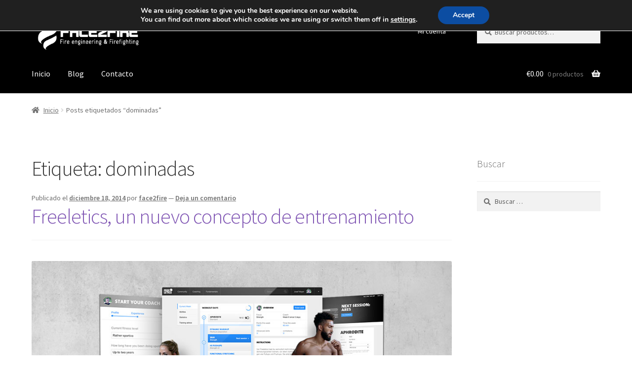

--- FILE ---
content_type: text/css
request_url: https://www.face2fire.com/wp-content/plugins/woothemes-sensei/plugins/sensei-pro/assets/dist/shared-module/sensei-fontawesome.css?ver=f1ba9a034ace62a10dd8
body_size: 137259
content:
@font-face{font-family:FontAwesomeSensei;font-style:normal;font-weight:400;src:url(../fonts/fontawesome-webfont.c85f891f.eot);src:url(../fonts/fontawesome-webfont.c85f891f.eot?#iefix) format("embedded-opentype"),url(../fonts/fontawesome-webfont.45de4ef7.woff2) format("woff2"),url(../fonts/fontawesome-webfont.e646f99c.woff) format("woff"),url(../fonts/fontawesome-webfont.3aafdf06.ttf) format("truetype"),url([data-uri]#svgFontName) format("svg")}


--- FILE ---
content_type: text/css
request_url: https://www.face2fire.com/wp-content/plugins/woothemes-sensei/plugins/sensei-pro/assets/dist/interactive-blocks/interactive-blocks-styles.css?ver=1cd605134ec9c64f74d8
body_size: 5977
content:
.block-editor-block-styles .wp-block .wp-block-sensei-button .wp-block-button__link:disabled{filter:none;opacity:1}.editor-styles-wrapper .sensei-lms-single-line-input{background-color:transparent;border:none;margin:0;outline:none}.editor-styles-wrapper .sensei-lms-single-line-input:focus{border-color:transparent;box-shadow:none}.sensei-confirm-dialog__message{margin:1em}.sensei-confirm-dialog__button-container{display:flex;justify-content:end}.sensei-confirm-dialog__button{margin-left:8px}.sensei-input-control{display:flex;position:relative}.sensei-input-control__input{flex:1;min-width:0}.sensei-input-control .sensei-input-control__input--with-icon-right{padding-right:34px}.sensei-input-control__icon{align-items:center;bottom:0;display:flex;position:absolute;right:5px;top:0}.sensei-number-control{display:flex;justify-content:space-between}.sensei-number-control__input{min-width:0}.sensei-number-control__input-container{flex:1;position:relative}.sensei-number-control__input-suffix{align-items:center;bottom:0;color:#757575;display:flex;font-size:10px;pointer-events:none;position:absolute;right:26px;text-transform:uppercase;top:0}.sensei-number-control__button.components-button.is-small{height:auto;margin-left:8px}.sensei-toolbar-dropdown__popover.components-popover[data-x-axis=right] .components-popover__content{margin-left:0;min-width:300px}.sensei-toolbar-dropdown__option{border-radius:2px;height:auto;min-height:32px;text-align:left}.sensei-toolbar-dropdown__option .components-menu-item__item{white-space:normal}.sensei-toolbar-dropdown__option.is-selected{background-color:#f0f0f0}.sensei-lms-subsection-control .components-base-control__field.components-base-control__field{margin-bottom:4px}.sensei-lms-subsection-control h3{margin:0}.sensei-lms-question-block__grade-toolbar{align-items:center;padding:0 12px}.sensei-lms-question-block__grade-toolbar input[type=number]{background:none;border-radius:2px;border-width:1px;font-weight:700;height:32px;min-height:0;outline:none;width:100px}.sensei-lms-question-block__grade-toolbar input[type=number]:not(:focus){border-color:currentColor}.sensei-lms-question-block__grade-toolbar .components-base-control__field{margin:0}.editor-styles-wrapper .wp-block .sensei-lms-question-block__index,.editor-styles-wrapper .wp-block .sensei-lms-question-block__title{font-size:24px;line-height:1.25;margin-bottom:0;margin-top:0}.editor-styles-wrapper .wp-block .sensei-lms-question-block__title{margin-right:56px}.editor-styles-wrapper .wp-block .sensei-lms-question-block__title textarea:focus{color:inherit}.sensei-lms-question-block__index{font-weight:700;position:absolute;right:100%;text-align:right;top:0;white-space:nowrap}.sensei-lms-question-block.is-draft .sensei-lms-question-block__index{opacity:.62}.editor-styles-wrapper .wp-block .sensei-lms-question-block__index{margin-right:10px}.sensei-lms-question-block__grade{font-size:14px;line-height:32px;position:absolute;right:0;top:0}.sensei-lms-question-block__type-selector__popover .sensei-toolbar-dropdown__option{padding:12px}.sensei-lms-question-block__type-selector__option__container--disabled strong{opacity:.4}.sensei-lms-question-block__type-selector__option__container--disabled a{display:inline-block;margin-top:3px}.sensei-lms-question-block__type-selector__option__description{color:#757575;font-size:90%;margin-top:3px}.sensei-lms-question-block__type-selector__option__description--disabled{opacity:.4}.sensei-lms-question-block__file-input-placeholder,.sensei-lms-question-block__text-input-placeholder{border:2px solid;border-radius:2px;display:flex;min-height:52px;padding:5px}.sensei-lms-question-block__file-input-placeholder.multi-line,.sensei-lms-question-block__text-input-placeholder.multi-line{min-height:200px}.sensei-lms-question-block__file-input-placeholder{align-items:center;display:inline-flex;font-size:16px;justify-content:center;padding:5px 15px;text-transform:uppercase;-webkit-user-select:none;-moz-user-select:none;-ms-user-select:none;user-select:none}.editor-styles-wrapper .sensei-lms-question-block__answer--gap-fill,.editor-styles-wrapper .sensei-lms-question-block__answer--multiple-choice,.editor-styles-wrapper .sensei-lms-question-block__answer--true-false{margin:28px 0;padding:0}.editor-styles-wrapper .sensei-lms-question-block__answer--gap-fill li,.editor-styles-wrapper .sensei-lms-question-block__answer--multiple-choice li,.editor-styles-wrapper .sensei-lms-question-block__answer--true-false li{list-style:none}.editor-styles-wrapper .sensei-lms-question-block__answer--multiple-choice li,.editor-styles-wrapper .sensei-lms-question-block__answer--true-false li{min-height:35px}.sensei-lms-question-block__answer--multiple-choice__toggle__wrapper,.sensei-lms-question-block__answer--true-false__toggle__wrapper{flex-basis:65px;margin-left:12px}.edit-post-visual-editor .sensei-lms-question-block__answer--multiple-choice__toggle,.edit-post-visual-editor .sensei-lms-question-block__answer--true-false__toggle{background:#fff;border:1px solid #1e1e1e;font-size:12px;height:auto;margin:0;padding:4px;text-transform:uppercase}.edit-post-visual-editor .sensei-lms-question-block__answer--multiple-choice__toggle:not(:hover),.edit-post-visual-editor .sensei-lms-question-block__answer--true-false__toggle:not(:hover){color:#1e1e1e!important}.sensei-lms-question-block__answer--multiple-choice__option.is-draft .sensei-lms-question-block__answer--multiple-choice__toggle__wrapper{display:none}.sensei-lms-question-block__answer--true-false .sensei-lms-question-block__option-toggle{flex:1}.sensei-lms-question-block__answer--true-false .sensei-lms-question-block__option-toggle__control{margin-right:12px}.editor-styles-wrapper .sensei-lms-question-block__answer--true-false li{align-items:baseline;display:flex;min-height:45px}.sensei-lms-question-block__multiple-choice-answer-option{align-items:flex-start;display:flex;margin:12px 0}.sensei-lms-question-block__multiple-choice-answer-option__input{flex:1}.sensei-lms-question-block__answer--gap-fill .components-form-token-field__input-container{align-items:center;font-family:inherit;font-size:inherit;margin:0}.sensei-lms-question-block__answer--gap-fill .components-form-token-field__input-container input[type=text].components-form-token-field__input{color:inherit;font-size:inherit}.sensei-lms-question-block__answer--gap-fill .components-form-token-field__token{align-items:center;background:var(--wp-admin-theme-color,#333);color:#fff;font-size:inherit}.sensei-lms-question-block__answer--gap-fill .components-form-token-field__token *{background:none;color:inherit}.sensei-lms-question-block__answer--gap-fill .components-form-token-field__token-text{padding:4px 4px 4px 8px}.sensei-lms-question-block__answer--gap-fill .components-form-token-field__help,.sensei-lms-question-block__answer--gap-fill .components-form-token-field__label{display:none}.sensei-lms-question-block__answer--gap-fill__text{border:1px solid hsla(0,0%,80%,.75);border-radius:2px;padding:12px}.editor-styles-wrapper .sensei-lms-question-block__answer--gap-fill__right-answers{margin:12px 0}.sensei-lms-question-block__answer--gap-fill__hint{color:inherit;font-family:sans-serif;font-size:12px;height:auto;line-height:inherit;opacity:.6;padding:4px}.sensei-lms-question-block__answer--gap-fill__token{background:var(--wp-admin-theme-color,#333);border-radius:2px;color:#fff;font-size:inherit;margin-right:4px;padding:6px}.sensei-lms-question-block__notice{align-items:center;background:hsla(0,0%,80%,.2);border-radius:2px;border-width:0;cursor:default;display:inline-flex;font-size:12px;margin-top:2px;padding:1px 4px 1px 0;position:absolute;right:0;-webkit-user-select:none;-moz-user-select:none;-ms-user-select:none;user-select:none}.sensei-lms-question-block__notice svg{fill:currentColor;height:18px}.sensei-lms-question-block .block-editor-inner-blocks{margin-bottom:28px;margin-top:28px}.sensei-lms-question-block__answer-feedback-toggle{font-family:-apple-system,BlinkMacSystemFont,Segoe UI,Roboto,Oxygen-Sans,Ubuntu,Cantarell,Helvetica Neue,sans-serif;font-size:13px}.sensei-lms-question-block__answer-feedback-toggle__header{background:none;border:none;color:inherit;cursor:pointer;margin:0;outline:none;padding:0;text-transform:uppercase}.sensei-lms-question-block__answer-feedback-toggle__header:focus-visible,.sensei-lms-question-block__answer-feedback-toggle__header:hover{color:var(--wp-admin-theme-color)}.sensei-lms-question-block__answer-feedback-toggle__help{font-size:12px;opacity:.6}.sensei-lms-question-block__answer-feedback-toggle__icon{fill:currentColor;margin-left:6px;vertical-align:middle}.sensei-lms-question-block__answer-feedback-toggle:not(.is-visible) .sensei-lms-question-block__answer-feedback-toggle__icon{position:relative;top:-2px}.sensei-lms-question-block:not(.show-answer-feedback) .wp-block[data-type="sensei-lms/quiz-question-feedback-correct"],.sensei-lms-question-block:not(.show-answer-feedback) .wp-block[data-type="sensei-lms/quiz-question-feedback-incorrect"]{display:none}.sensei-lms-question__answer-feedback__content{padding-bottom:0;padding-top:0}.sensei-lms-question-block__option-toggle{align-items:center;color:inherit;display:inline-flex;position:relative}.edit-post-visual-editor .sensei-lms-question-block__option-toggle{font-family:inherit;font-size:inherit;height:auto;line-height:inherit;margin-right:10px;padding:0}.sensei-lms-question-block__option-toggle:before{content:"A";visibility:hidden;width:0}.sensei-lms-question-block__option-toggle__control{align-items:center;border:1.5px solid;border-radius:50%;box-sizing:border-box;height:26px;position:relative;width:26px}.sensei-lms-question-block__option-toggle__control:after{border-radius:50%;bottom:0;content:"";height:12px;left:0;margin:auto;position:absolute;right:0;top:0;width:12px}.sensei-lms-question-block__option-toggle__control.is-checkbox{align-items:center;border-radius:4px;display:flex;justify-content:center}.sensei-lms-question-block__option-toggle__control.is-checkbox svg{fill:currentColor;display:none;height:20px;width:20px}.sensei-lms-question-block__option-toggle__control.is-checkbox:after{content:none}.sensei-lms-question-block__option-toggle-input[type=checkbox],.sensei-lms-question-block__option-toggle-input[type=radio]{cursor:pointer;top:auto}.sensei-lms-question-block__option-toggle-input[type=checkbox],.sensei-lms-question-block__option-toggle-input[type=checkbox]:disabled,.sensei-lms-question-block__option-toggle-input[type=radio],.sensei-lms-question-block__option-toggle-input[type=radio]:disabled{border:none;height:26px;margin:0;opacity:0;padding:0;position:absolute;width:26px;z-index:1}.sensei-lms-question-block__option-toggle-input:checked+.sensei-lms-question-block__option-toggle__control svg,.sensei-lms-question-block__option-toggle__control.is-checked svg{display:revert}.sensei-lms-question-block__option-toggle-input:checked+.sensei-lms-question-block__option-toggle__control:after,.sensei-lms-question-block__option-toggle__control.is-checked:after{background:currentColor}.sensei-lms-question-block__option-toggle-input:disabled{cursor:not-allowed}.sensei-lms-question-block__option-toggle-input:disabled+.sensei-lms-question-block__option-toggle__control{opacity:.3}.sensei-lms-question-block__option-toggle-input:focus-visible+.sensei-lms-question-block__option-toggle__control{box-shadow:0 0 0 1.5px Highlight;box-shadow:0 0 0 1.5px -webkit-focus-ring-color}.sensei-lms-question__answer-feedback{--color:#dcdcde;border:1px solid var(--color);border-radius:1px;margin:12px auto}.sensei-lms-question__answer-feedback--correct{--color:#b8e6bf;--icon:""}.sensei-lms-question__answer-feedback--incorrect{--color:#f7dcc6;--icon:""}.sensei-lms-question__answer-feedback.empty{--color:#dcdcde}.sensei-lms-question__answer-feedback__header{align-items:center;background:var(--color);display:flex;font-size:80%;padding:6px 24px}.sensei-lms-question__answer-feedback__title{flex:1}.sensei-lms-question__answer-feedback__points{font-weight:700}.sensei-lms-question__answer-feedback__content{padding:12px 24px}.sensei-lms-question__answer-feedback__correct-answer .highlight{background:var(--color);border-radius:2px;padding:5px}.sensei-lms-question__answer-feedback__correct-answer+.sensei-lms-question__answer-feedback__answer-notes{border-top:1px solid var(--color);margin-top:12px;padding-top:12px}.entry-content .sensei-lms-question__answer-feedback__answer-notes>:last-child{margin-bottom:0}.sensei-lms-question__answer-feedback__icon:after{content:var(--icon);font-family:FontAwesomeSensei,FontAwesome,sans-serif;margin-right:6px}#left-area .wp-block-sensei-pro-question .sensei-ordering-answers,.quiz ol#sensei-quiz-list .sensei-ordering-answers,body .sensei-ordering-answers{list-style:none;margin:0;padding:0;position:relative}#left-area .wp-block-sensei-pro-question .sensei-ordering-answers__active,.quiz ol#sensei-quiz-list .sensei-ordering-answers__active,body .sensei-ordering-answers__active{z-index:100}#left-area .wp-block-sensei-pro-question .sensei-ordering-answer,.quiz ol#sensei-quiz-list .sensei-ordering-answer,body .sensei-ordering-answer{border:1px solid;border-radius:3px;margin:0 0 8px;touch-action:none;transition:unset;-webkit-user-select:none;-moz-user-select:none;-ms-user-select:none;user-select:none;width:100%}#left-area .wp-block-sensei-pro-question .sensei-ordering-answer--draggable,.quiz ol#sensei-quiz-list .sensei-ordering-answer--draggable,body .sensei-ordering-answer--draggable{cursor:-webkit-grab;cursor:grab;position:relative;transition:none}#left-area .wp-block-sensei-pro-question .sensei-ordering-answer--draggable .sensei-ordering-answer__label,.quiz ol#sensei-quiz-list .sensei-ordering-answer--draggable .sensei-ordering-answer__label,body .sensei-ordering-answer--draggable .sensei-ordering-answer__label{cursor:-webkit-grab;cursor:grab}#left-area .wp-block-sensei-pro-question .sensei-ordering-answer--dragging,.quiz ol#sensei-quiz-list .sensei-ordering-answer--dragging,body .sensei-ordering-answer--dragging{background-color:#fff;color:#1e1e1e;cursor:-webkit-grabbing;cursor:grabbing;z-index:200}#left-area .wp-block-sensei-pro-question .sensei-ordering-answer--dragging .sensei-ordering-answer__label,.quiz ol#sensei-quiz-list .sensei-ordering-answer--dragging .sensei-ordering-answer__label,body .sensei-ordering-answer--dragging .sensei-ordering-answer__label{cursor:-webkit-grabbing;cursor:grabbing}#left-area .wp-block-sensei-pro-question .sensei-ordering-answer .sensei-ordering-answer__icon,.quiz ol#sensei-quiz-list .sensei-ordering-answer .sensei-ordering-answer__icon,body .sensei-ordering-answer .sensei-ordering-answer__icon{fill:currentColor}#left-area .wp-block-sensei-pro-question .sensei-ordering-answer .sensei-ordering-answer__icon svg,.quiz ol#sensei-quiz-list .sensei-ordering-answer .sensei-ordering-answer__icon svg,body .sensei-ordering-answer .sensei-ordering-answer__icon svg{display:block}#left-area .wp-block-sensei-pro-question .sensei-ordering-answer .sensei-ordering-answer__label,.quiz ol#sensei-quiz-list .sensei-ordering-answer .sensei-ordering-answer__label,body .sensei-ordering-answer .sensei-ordering-answer__label{align-content:center;align-items:center;display:flex;gap:10px;margin:0;padding:10px}#left-area .wp-block-sensei-pro-question .sensei-ordering-answer .sensei-ordering-answer__content,.quiz ol#sensei-quiz-list .sensei-ordering-answer .sensei-ordering-answer__content,body .sensei-ordering-answer .sensei-ordering-answer__content{flex:1}#left-area .wp-block-sensei-pro-question .sensei-ordering-answer--correct,#left-area .wp-block-sensei-pro-question .sensei-ordering-answer--wrong,.quiz ol#sensei-quiz-list .sensei-ordering-answer--correct,.quiz ol#sensei-quiz-list .sensei-ordering-answer--wrong,body .sensei-ordering-answer--correct,body .sensei-ordering-answer--wrong{border:1px solid var(--result-color);box-shadow:inset 0 0 1px var(--result-color);cursor:auto;margin-left:0}#left-area .wp-block-sensei-pro-question .sensei-ordering-answer--correct:hover,#left-area .wp-block-sensei-pro-question .sensei-ordering-answer--wrong:hover,.quiz ol#sensei-quiz-list .sensei-ordering-answer--correct:hover,.quiz ol#sensei-quiz-list .sensei-ordering-answer--wrong:hover,body .sensei-ordering-answer--correct:hover,body .sensei-ordering-answer--wrong:hover{border-color:var(--result-color)}#left-area .wp-block-sensei-pro-question .sensei-ordering-answer--correct .sensei-ordering-answer__content,#left-area .wp-block-sensei-pro-question .sensei-ordering-answer--wrong .sensei-ordering-answer__content,.quiz ol#sensei-quiz-list .sensei-ordering-answer--correct .sensei-ordering-answer__content,.quiz ol#sensei-quiz-list .sensei-ordering-answer--wrong .sensei-ordering-answer__content,body .sensei-ordering-answer--correct .sensei-ordering-answer__content,body .sensei-ordering-answer--wrong .sensei-ordering-answer__content{flex-basis:90%}#left-area .wp-block-sensei-pro-question .sensei-ordering-answer--correct .sensei-ordering-answer__label,#left-area .wp-block-sensei-pro-question .sensei-ordering-answer--wrong .sensei-ordering-answer__label,.quiz ol#sensei-quiz-list .sensei-ordering-answer--correct .sensei-ordering-answer__label,.quiz ol#sensei-quiz-list .sensei-ordering-answer--wrong .sensei-ordering-answer__label,body .sensei-ordering-answer--correct .sensei-ordering-answer__label,body .sensei-ordering-answer--wrong .sensei-ordering-answer__label{cursor:auto}#left-area .wp-block-sensei-pro-question .sensei-ordering-answer--correct .sensei-ordering-answer__result-icon,#left-area .wp-block-sensei-pro-question .sensei-ordering-answer--wrong .sensei-ordering-answer__result-icon,.quiz ol#sensei-quiz-list .sensei-ordering-answer--correct .sensei-ordering-answer__result-icon,.quiz ol#sensei-quiz-list .sensei-ordering-answer--wrong .sensei-ordering-answer__result-icon,body .sensei-ordering-answer--correct .sensei-ordering-answer__result-icon,body .sensei-ordering-answer--wrong .sensei-ordering-answer__result-icon{flex-basis:6%}#left-area .wp-block-sensei-pro-question .sensei-ordering-answer--correct .sensei-ordering-answer__result-icon:after,#left-area .wp-block-sensei-pro-question .sensei-ordering-answer--wrong .sensei-ordering-answer__result-icon:after,.quiz ol#sensei-quiz-list .sensei-ordering-answer--correct .sensei-ordering-answer__result-icon:after,.quiz ol#sensei-quiz-list .sensei-ordering-answer--wrong .sensei-ordering-answer__result-icon:after,body .sensei-ordering-answer--correct .sensei-ordering-answer__result-icon:after,body .sensei-ordering-answer--wrong .sensei-ordering-answer__result-icon:after{color:var(--result-color);content:var(--icon);font-family:FontAwesomeSensei,sans-serif}#left-area .wp-block-sensei-pro-question .sensei-ordering-answer--correct,.quiz ol#sensei-quiz-list .sensei-ordering-answer--correct,body .sensei-ordering-answer--correct{--result-color:#43af99;--icon:""}#left-area .wp-block-sensei-pro-question .sensei-ordering-answer--wrong,.quiz ol#sensei-quiz-list .sensei-ordering-answer--wrong,body .sensei-ordering-answer--wrong{--result-color:#d67709;--icon:""}@media screen and (max-width:783px){.sensei-ordering-answer__icon{order:2}}.sensei-lms-interactive-block-question__title{align-items:center;display:flex;justify-content:flex-start;position:relative}.editor-styles-wrapper .sensei-lms-interactive-block-question__title>textarea{background-color:transparent}.sensei-lms-interactive-block-question__completed-status{left:-32px;position:absolute}.sensei-lms-interactive-block-question__description{margin:24px 0}.sensei-lms-interactive-block-question__multiple-choice .sensei-lms-interactive-block-question__multiple-choice-list{margin-left:0;padding-left:0}.sensei-lms-interactive-block-question__multiple-choice .sensei-lms-interactive-block-question__multiple-choice-option{list-style-type:none;margin-left:0;margin-top:16px}.sensei-lms-interactive-block-question__multiple-choice .sensei-lms-interactive-block-question__multiple-choice-option label{cursor:pointer;display:inline-block;margin-bottom:0;padding-left:16px}.sensei-lms-interactive-block-question__gap-fill .sensei-lms-interactive-block-question__gap-fill-list{display:inline;font-size:18px;list-style:none;margin:0;padding:0}.sensei-lms-interactive-block-question__gap-fill .sensei-lms-interactive-block-question__gap-fill-list>li{display:inline;margin-left:0}.sensei-lms-interactive-block-question__gap-fill .sensei-lms-interactive-block-question__gap-fill-input{background-color:hsla(0,0%,100%,.5);border:2px solid #757575;border-radius:4px;box-sizing:border-box;display:inline-block;height:40px;margin:0 8px;padding:8px;vertical-align:middle;width:260px}.sensei-lms-interactive-block-question__single-line .sensei-lms-interactive-block-question__single-line-input-placeholder{border:2px solid;border-radius:2px;display:flex;min-height:52px;padding:5px}.sensei-lms-interactive-block-question__single-line .sensei-lms-interactive-block-question__single-line-input{background-color:hsla(0,0%,100%,.5);border:0;width:100%}.sensei-lms-interactive-block-question__single-line .sensei-lms-interactive-block-question__single-line-input:focus{box-shadow:none;outline:none}.sensei-lms-interactive-block-question__submit-button{display:flex;flex-direction:row;margin-top:32px}.editor-styles-wrapper .sensei-lms-interactive-block-question__submit-button button{cursor:not-allowed}.sensei-lms-question-block:not(.show-answer-feedback) .wp-block[data-type="sensei-pro/question-answer-feedback-correct"],.sensei-lms-question-block:not(.show-answer-feedback) .wp-block[data-type="sensei-pro/question-answer-feedback-incorrect"]{display:none}.wp-block-sensei-pro-question.has-background,.wp-block-sensei-pro-question.has-border-color{padding:15px}.wp-block-sensei-pro-question fieldset{border:none;margin:0;padding:0}.wp-block-sensei-pro-question .sensei-lms-question__answer-feedback{background-color:#fff;color:#000}.wp-block-sensei-pro-question .sensei-lms-question__answer-feedback__content>:last-child{margin-bottom:0}.wp-block-sensei-pro-question .sensei-lms-question__answer-feedback__content:empty{display:none}:where(button.wp-block-button__link){border:none}.editor-styles-wrapper .sensei-lms-flip,.entry-content .sensei-lms-flip,.sensei-lms-flip,body:not(.no-sidebar) .entry-content .sensei-lms-flip{position:relative;text-align:center;transform-style:preserve-3d}.editor-styles-wrapper .sensei-lms-flip>.wp-block,.editor-styles-wrapper .sensei-lms-flip>.wp-block-cover,.entry-content .sensei-lms-flip>.wp-block,.entry-content .sensei-lms-flip>.wp-block-cover,.sensei-lms-flip>.wp-block,.sensei-lms-flip>.wp-block-cover,body:not(.no-sidebar) .entry-content .sensei-lms-flip>.wp-block,body:not(.no-sidebar) .entry-content .sensei-lms-flip>.wp-block-cover{-webkit-backface-visibility:hidden;backface-visibility:hidden;left:0;margin:0!important;position:absolute!important;right:0;top:0;transform:rotateY(180deg);transition:transform .3s ease-in-out;width:100%}.editor-styles-wrapper .sensei-lms-flip>.wp-block .wp-block-cover__inner-container p.rich-text,.editor-styles-wrapper .sensei-lms-flip>.wp-block-cover .wp-block-cover__inner-container p.rich-text,.entry-content .sensei-lms-flip>.wp-block .wp-block-cover__inner-container p.rich-text,.entry-content .sensei-lms-flip>.wp-block-cover .wp-block-cover__inner-container p.rich-text,.sensei-lms-flip>.wp-block .wp-block-cover__inner-container p.rich-text,.sensei-lms-flip>.wp-block-cover .wp-block-cover__inner-container p.rich-text,body:not(.no-sidebar) .entry-content .sensei-lms-flip>.wp-block .wp-block-cover__inner-container p.rich-text,body:not(.no-sidebar) .entry-content .sensei-lms-flip>.wp-block-cover .wp-block-cover__inner-container p.rich-text{color:inherit}.editor-styles-wrapper .sensei-lms-flip--flipped-back>:nth-child(2),.editor-styles-wrapper .sensei-lms-flip--flipped-front>:first-child,.entry-content .sensei-lms-flip--flipped-back>:nth-child(2),.entry-content .sensei-lms-flip--flipped-front>:first-child,.sensei-lms-flip--flipped-back>:nth-child(2),.sensei-lms-flip--flipped-front>:first-child,body:not(.no-sidebar) .entry-content .sensei-lms-flip--flipped-back>:nth-child(2),body:not(.no-sidebar) .entry-content .sensei-lms-flip--flipped-front>:first-child{position:relative!important;transform:rotateY(0)}.editor-styles-wrapper .sensei-lms-flip .editor-styles-wrapper .sensei-lms-flip__button,.editor-styles-wrapper .sensei-lms-flip .entry-content .sensei-lms-flip__button,.editor-styles-wrapper .sensei-lms-flip .sensei-lms-flip__button,.editor-styles-wrapper .sensei-lms-flip body:not(.no-sidebar) .entry-content .sensei-lms-flip__button,.entry-content .sensei-lms-flip .editor-styles-wrapper .sensei-lms-flip__button,.entry-content .sensei-lms-flip .entry-content .sensei-lms-flip__button,.entry-content .sensei-lms-flip .sensei-lms-flip__button,.entry-content .sensei-lms-flip body:not(.no-sidebar) .entry-content .sensei-lms-flip__button,.sensei-lms-flip .editor-styles-wrapper .sensei-lms-flip__button,.sensei-lms-flip .entry-content .sensei-lms-flip__button,.sensei-lms-flip .sensei-lms-flip__button,.sensei-lms-flip body:not(.no-sidebar) .entry-content .sensei-lms-flip__button,body:not(.no-sidebar) .entry-content .sensei-lms-flip .editor-styles-wrapper .sensei-lms-flip__button,body:not(.no-sidebar) .entry-content .sensei-lms-flip .entry-content .sensei-lms-flip__button,body:not(.no-sidebar) .entry-content .sensei-lms-flip .sensei-lms-flip__button,body:not(.no-sidebar) .entry-content .sensei-lms-flip body:not(.no-sidebar) .entry-content .sensei-lms-flip__button{all:unset;background-color:transparent;cursor:pointer;font-family:-apple-system,BlinkMacSystemFont,Segoe UI,Roboto,Oxygen-Sans,Ubuntu,Cantarell,Helvetica Neue,sans-serif;font-size:16px;font-weight:700;line-height:1.4;margin:0;padding:0;-webkit-user-select:none;-moz-user-select:none;-ms-user-select:none;user-select:none}.editor-styles-wrapper .sensei-lms-flip .editor-styles-wrapper .sensei-lms-flip__button a:focus,.editor-styles-wrapper .sensei-lms-flip .editor-styles-wrapper .sensei-lms-flip__button:hover,.editor-styles-wrapper .sensei-lms-flip .entry-content .sensei-lms-flip__button a:focus,.editor-styles-wrapper .sensei-lms-flip .entry-content .sensei-lms-flip__button:hover,.editor-styles-wrapper .sensei-lms-flip .sensei-lms-flip__button a:focus,.editor-styles-wrapper .sensei-lms-flip .sensei-lms-flip__button:hover,.editor-styles-wrapper .sensei-lms-flip body:not(.no-sidebar) .entry-content .sensei-lms-flip__button a:focus,.editor-styles-wrapper .sensei-lms-flip body:not(.no-sidebar) .entry-content .sensei-lms-flip__button:hover,.entry-content .sensei-lms-flip .editor-styles-wrapper .sensei-lms-flip__button a:focus,.entry-content .sensei-lms-flip .editor-styles-wrapper .sensei-lms-flip__button:hover,.entry-content .sensei-lms-flip .entry-content .sensei-lms-flip__button a:focus,.entry-content .sensei-lms-flip .entry-content .sensei-lms-flip__button:hover,.entry-content .sensei-lms-flip .sensei-lms-flip__button a:focus,.entry-content .sensei-lms-flip .sensei-lms-flip__button:hover,.entry-content .sensei-lms-flip body:not(.no-sidebar) .entry-content .sensei-lms-flip__button a:focus,.entry-content .sensei-lms-flip body:not(.no-sidebar) .entry-content .sensei-lms-flip__button:hover,.sensei-lms-flip .editor-styles-wrapper .sensei-lms-flip__button a:focus,.sensei-lms-flip .editor-styles-wrapper .sensei-lms-flip__button:hover,.sensei-lms-flip .entry-content .sensei-lms-flip__button a:focus,.sensei-lms-flip .entry-content .sensei-lms-flip__button:hover,.sensei-lms-flip .sensei-lms-flip__button a:focus,.sensei-lms-flip .sensei-lms-flip__button:hover,.sensei-lms-flip body:not(.no-sidebar) .entry-content .sensei-lms-flip__button a:focus,.sensei-lms-flip body:not(.no-sidebar) .entry-content .sensei-lms-flip__button:hover,body:not(.no-sidebar) .entry-content .sensei-lms-flip .editor-styles-wrapper .sensei-lms-flip__button a:focus,body:not(.no-sidebar) .entry-content .sensei-lms-flip .editor-styles-wrapper .sensei-lms-flip__button:hover,body:not(.no-sidebar) .entry-content .sensei-lms-flip .entry-content .sensei-lms-flip__button a:focus,body:not(.no-sidebar) .entry-content .sensei-lms-flip .entry-content .sensei-lms-flip__button:hover,body:not(.no-sidebar) .entry-content .sensei-lms-flip .sensei-lms-flip__button a:focus,body:not(.no-sidebar) .entry-content .sensei-lms-flip .sensei-lms-flip__button:hover,body:not(.no-sidebar) .entry-content .sensei-lms-flip body:not(.no-sidebar) .entry-content .sensei-lms-flip__button a:focus,body:not(.no-sidebar) .entry-content .sensei-lms-flip body:not(.no-sidebar) .entry-content .sensei-lms-flip__button:hover{background-color:transparent}.editor-styles-wrapper .sensei-lms-flip .editor-styles-wrapper .sensei-lms-flip__button a:hover,.editor-styles-wrapper .sensei-lms-flip .entry-content .sensei-lms-flip__button a:hover,.editor-styles-wrapper .sensei-lms-flip .sensei-lms-flip__button a:hover,.editor-styles-wrapper .sensei-lms-flip body:not(.no-sidebar) .entry-content .sensei-lms-flip__button a:hover,.entry-content .sensei-lms-flip .editor-styles-wrapper .sensei-lms-flip__button a:hover,.entry-content .sensei-lms-flip .entry-content .sensei-lms-flip__button a:hover,.entry-content .sensei-lms-flip .sensei-lms-flip__button a:hover,.entry-content .sensei-lms-flip body:not(.no-sidebar) .entry-content .sensei-lms-flip__button a:hover,.sensei-lms-flip .editor-styles-wrapper .sensei-lms-flip__button a:hover,.sensei-lms-flip .entry-content .sensei-lms-flip__button a:hover,.sensei-lms-flip .sensei-lms-flip__button a:hover,.sensei-lms-flip body:not(.no-sidebar) .entry-content .sensei-lms-flip__button a:hover,body:not(.no-sidebar) .entry-content .sensei-lms-flip .editor-styles-wrapper .sensei-lms-flip__button a:hover,body:not(.no-sidebar) .entry-content .sensei-lms-flip .entry-content .sensei-lms-flip__button a:hover,body:not(.no-sidebar) .entry-content .sensei-lms-flip .sensei-lms-flip__button a:hover,body:not(.no-sidebar) .entry-content .sensei-lms-flip body:not(.no-sidebar) .entry-content .sensei-lms-flip__button a:hover{text-decoration:underline}.editor-styles-wrapper .sensei-lms-flip .editor-styles-wrapper .sensei-lms-flip__button:focus-visible a,.editor-styles-wrapper .sensei-lms-flip .entry-content .sensei-lms-flip__button:focus-visible a,.editor-styles-wrapper .sensei-lms-flip .sensei-lms-flip__button:focus-visible a,.editor-styles-wrapper .sensei-lms-flip body:not(.no-sidebar) .entry-content .sensei-lms-flip__button:focus-visible a,.entry-content .sensei-lms-flip .editor-styles-wrapper .sensei-lms-flip__button:focus-visible a,.entry-content .sensei-lms-flip .entry-content .sensei-lms-flip__button:focus-visible a,.entry-content .sensei-lms-flip .sensei-lms-flip__button:focus-visible a,.entry-content .sensei-lms-flip body:not(.no-sidebar) .entry-content .sensei-lms-flip__button:focus-visible a,.sensei-lms-flip .editor-styles-wrapper .sensei-lms-flip__button:focus-visible a,.sensei-lms-flip .entry-content .sensei-lms-flip__button:focus-visible a,.sensei-lms-flip .sensei-lms-flip__button:focus-visible a,.sensei-lms-flip body:not(.no-sidebar) .entry-content .sensei-lms-flip__button:focus-visible a,body:not(.no-sidebar) .entry-content .sensei-lms-flip .editor-styles-wrapper .sensei-lms-flip__button:focus-visible a,body:not(.no-sidebar) .entry-content .sensei-lms-flip .entry-content .sensei-lms-flip__button:focus-visible a,body:not(.no-sidebar) .entry-content .sensei-lms-flip .sensei-lms-flip__button:focus-visible a,body:not(.no-sidebar) .entry-content .sensei-lms-flip body:not(.no-sidebar) .entry-content .sensei-lms-flip__button:focus-visible a{outline:1px dotted currentColor;outline-offset:3px}body.theme-twentytwentyone .editor-styles-wrapper .sensei-lms-flip>.wp-block .wp-block-cover.is-light .wp-block-cover__inner-container p.rich-text{color:var(--wp--preset--color--black,#000)}.sensei-lms-flashcards{padding:32px 0}.sensei-lms-flashcards__card-wrapper{position:relative}.sensei-lms-flashcards__card-wrapper .sensei-lms-flip--flipped-back~.sensei-lms-flashcards__card__label--front,.sensei-lms-flashcards__card-wrapper .sensei-lms-flip--flipped-front~.sensei-lms-flashcards__card__label--back{display:none}.sensei-lms-flashcards__card-wrapper .wp-block-cover{box-shadow:0 1px 3px rgba(0,0,0,.15),0 3px 9px rgba(0,0,0,.12);max-width:none!important;width:100%}.sensei-lms-flashcards__card__label{bottom:0;font-family:-apple-system,BlinkMacSystemFont,Segoe UI,Roboto,Oxygen-Sans,Ubuntu,Cantarell,Helvetica Neue,sans-serif;font-size:13px;left:0;line-height:1.4;opacity:.6;padding:1px;position:absolute}.sensei-lms-flashcards__completed-status{left:-32px;position:absolute;top:calc(50% - 30px)}.sensei-lms-image-hotspots{--marker-size:18px;position:relative}.sensei-lms-image-hotspots figure,.sensei-lms-image-hotspots__image{margin:0}.sensei-lms-image-hotspots figure img,.sensei-lms-image-hotspots__image img{display:block;max-width:100%;width:100%}.sensei-lms-image-hotspots__markers-overlay{bottom:0;left:0;position:absolute;right:0;top:0}.sensei-lms-image-hotspots__markers-overlay.adding-marker{cursor:crosshair}.sensei-lms-image-hotspots .block-editor-block-list__layout{position:static!important}.sensei-lms-image-hotspots__hotspot-tooltip{--background:#fff;--border-color:#ccc;--border-size:1px;--arrow-size:18px;--width-percent:0.6;--width:calc(100%*var(--width-percent));--percent-modifier:calc(1/var(--width-percent));--left-base:calc(var(--x) - var(--width)/2);--left:clamp(-5%,var(--left-base),105% - var(--width));--marker-tooltip-spacing:var(--arrow-size) + var(--marker-size) /2 + 6px;--top-offset:30px;background:var(--background);border:var(--border-size) solid var(--border-color);border-radius:4px;box-shadow:0 1px 3px rgba(0,0,0,.15),0 3px 9px rgba(0,0,0,.12);display:none;left:var(--left);margin:0 auto!important;min-height:60px;position:absolute!important;top:calc(var(--y) + var(--marker-tooltip-spacing));width:var(--width);z-index:10}.sensei-lms-image-hotspots__hotspot-tooltip>*{margin:15px}.sensei-lms-image-hotspots__hotspot-tooltip .alignfull,.sensei-lms-image-hotspots__hotspot-tooltip .wp-block[data-align=full]{margin:0}.sensei-lms-image-hotspots__hotspot-tooltip.has-child-selected,.sensei-lms-image-hotspots__hotspot-tooltip.is-selected{display:block}.sensei-lms-image-hotspots__hotspot-tooltip-arrow{--arrow-offset:calc((var(--arrow-size)/2 + var(--border-size))*-1);background:inherit;border-left:var(--border-size) solid var(--border-color);border-top:var(--border-size) solid var(--border-color);height:var(--arrow-size);left:clamp(var(--arrow-size)/2,50% + (var(--left-base) - var(--left))*var(--percent-modifier),100% - var(--arrow-size)/2);margin:0;margin-left:calc(var(--arrow-size)/-2);position:absolute;top:var(--arrow-offset);transform:rotate(45deg);width:var(--arrow-size);z-index:2}.block-editor-block-list__layout .sensei-lms-image-hotspots__hotspot-tooltip:not([contenteditable]):focus:after{border-radius:4px;bottom:0;left:0;right:0;top:0}.sensei-lms-image-hotspots__hotspot-tooltip:focus .sensei-lms-image-hotspots__hotspot-tooltip-arrow{--border-size:calc(var(--wp-admin-border-width-focus));--border-color:var(--wp-admin-theme-color);top:calc(var(--arrow-offset) + .5px)}@media screen and (min-width:783px){.sensei-lms-image-hotspots__hotspot-tooltip.left{left:calc(var(--x) + var(--marker-tooltip-spacing));top:calc(var(--y) - var(--top-offset))}.sensei-lms-image-hotspots__hotspot-tooltip.left .sensei-lms-image-hotspots__hotspot-tooltip-arrow{left:var(--arrow-offset);margin-left:0;top:calc(var(--top-offset) - var(--arrow-size)/2);transform:rotate(-45deg)}.sensei-lms-image-hotspots__hotspot-tooltip.left:focus .sensei-lms-image-hotspots__hotspot-tooltip-arrow{left:calc(var(--arrow-offset) + .5px);top:calc(var(--top-offset) - var(--arrow-size)/2)}.sensei-lms-image-hotspots__hotspot-tooltip.right{left:unset;right:calc(100% - var(--x) + var(--marker-tooltip-spacing));top:calc(var(--y) - var(--top-offset))}.sensei-lms-image-hotspots__hotspot-tooltip.right .sensei-lms-image-hotspots__hotspot-tooltip-arrow{left:unset;margin-left:0;right:var(--arrow-offset);top:calc(var(--top-offset) - var(--arrow-size)/2);transform:rotate(135deg)}.sensei-lms-image-hotspots__hotspot-tooltip.right:focus .sensei-lms-image-hotspots__hotspot-tooltip-arrow{left:unset;right:calc(var(--arrow-offset) + .5px);top:calc(var(--top-offset) - var(--arrow-size)/2)}}@media screen and (max-width:782px){.sensei-lms-image-hotspots__hotspot-tooltip{--width-percent:1.1}}.sensei-lms-image-hotspots__hotspot-marker{all:unset;border-radius:50%;box-shadow:0 0 0 2px #fff,0 0 0 6px hsla(0,0%,100%,.5);margin-left:calc(var(--marker-size)*-1/2);margin-top:calc(var(--marker-size)*-1/2);position:absolute;transition:transform .3s,box-shadow .5s,-webkit-animation .5s;transition:transform .3s,box-shadow .5s,animation .5s;transition:transform .3s,box-shadow .5s,animation .5s,-webkit-animation .5s}.sensei-lms-image-hotspots__hotspot-marker a{background:var(--marker-color,currentColor);border-radius:50%;cursor:pointer;display:block;height:var(--marker-size);padding:1px;width:var(--marker-size)}.sensei-lms-image-hotspots__hotspot-marker.is-active,.sensei-lms-image-hotspots__hotspot-marker:hover{-webkit-animation:none;animation:none;transform:scale(1.2)}.sensei-lms-image-hotspots__hotspot-marker:focus-visible{box-shadow:0 0 0 8px #fff,0 0 0 2px hsla(0,0%,100%,0)}.sensei-lms-image-hotspots__hotspot-marker:focus-visible a{outline:1.5px dotted currentColor;outline-offset:3px}.sensei-lms-image-hotspots__hotspot-marker.is-draft{display:none}.sensei-lms-image-hotspots__hotspot-marker.is-editor-draft a{background:#a9a9a9;color:#a9a9a9}.sensei-lms-image-hotspots__hotspot-marker.is-visited a{box-shadow:0 0 0 4px #fff,0 0 0 6px hsla(0,0%,100%,.5);height:calc(var(--marker-size)/1.1);width:calc(var(--marker-size)/1.1)}.sensei-lms-image-hotspots__hotspot-marker.is-opened a{height:calc(var(--marker-size)*1.3);width:calc(var(--marker-size)*1.3)}.sensei-lms-image-hotspots:hover .sensei-lms-image-hotspots__hotspot-marker{animation:hotspot-marker-pulse .6s infinite alternate-reverse}.sensei-lms-image-hotspots:hover .sensei-lms-image-hotspots__hotspot-marker.is-active,.sensei-lms-image-hotspots:hover .sensei-lms-image-hotspots__hotspot-marker:focus-visible,.sensei-lms-image-hotspots:hover .sensei-lms-image-hotspots__hotspot-marker:hover{-webkit-animation:none;animation:none}.sensei-lms-image-hotspots__hotspot-tooltip-navigation{display:flex;justify-content:space-between}.sensei-lms-image-hotspots__hotspot-tooltip-navigation .tooltip-nav-button{color:currentColor;padding:0;text-decoration:underline}.sensei-lms-image-hotspots__hotspot-tooltip-navigation .tooltip-nav-button:hover{text-decoration:none}.sensei-lms-image-hotspots.is-example .sensei-lms-image-hotspots__hotspot-tooltip:last-child{--width-percent:0.5;display:block}.sensei-lms-image-hotspots.is-example a{color:#43af99}.sensei-lms-image-hotspots__completed-status{left:-32px;position:absolute;top:50%}@-webkit-keyframes hotspot-marker-pulse{0%{box-shadow:0 0 0 2px #fff,0 0 0 2px hsla(0,0%,100%,0)}to{box-shadow:0 0 0 2px #fff,0 0 0 6px hsla(0,0%,100%,.5)}}@keyframes hotspot-marker-pulse{0%{box-shadow:0 0 0 2px #fff,0 0 0 2px hsla(0,0%,100%,0)}to{box-shadow:0 0 0 2px #fff,0 0 0 6px hsla(0,0%,100%,.5)}}.editor-styles-wrapper .sensei-pro-task-list,.sensei-pro-task-list,.wp-block-post-content .sensei-pro-task-list{box-sizing:border-box;display:flex;flex-direction:column;margin:0 auto;padding:24px 0 0;width:100%}.editor-styles-wrapper .sensei-pro-task-list__task,.sensei-pro-task-list__task,.wp-block-post-content .sensei-pro-task-list__task{align-items:center;display:flex;flex-direction:row;justify-content:flex-start;padding:14px 0}.editor-styles-wrapper .sensei-pro-task-list__task:not(:last-child),.sensei-pro-task-list__task:not(:last-child),.wp-block-post-content .sensei-pro-task-list__task:not(:last-child){border-bottom:1px solid #f0f0f0}.editor-styles-wrapper .sensei-pro-task-list__task-checkbox,.sensei-pro-task-list__task-checkbox,.wp-block-post-content .sensei-pro-task-list__task-checkbox{align-items:center;cursor:pointer;display:flex;height:22px;justify-content:center;margin:0 14px 0 0;position:relative;width:22px}.editor-styles-wrapper .sensei-pro-task-list__task-checkbox input,.sensei-pro-task-list__task-checkbox input,.wp-block-post-content .sensei-pro-task-list__task-checkbox input{opacity:0}.editor-styles-wrapper .sensei-pro-task-list__task-checkbox svg,.sensei-pro-task-list__task-checkbox svg,.wp-block-post-content .sensei-pro-task-list__task-checkbox svg{stroke-width:2px;border:2px solid var(--checkbox-color,currentColor);border-radius:50%;height:22px;left:0;position:absolute;top:0;width:22px}.editor-styles-wrapper .sensei-pro-task-list__task-checkbox svg path,.sensei-pro-task-list__task-checkbox svg path,.wp-block-post-content .sensei-pro-task-list__task-checkbox svg path{fill:transparent}.editor-styles-wrapper .sensei-pro-task-list__task-checkbox input:focus-visible~a svg,.sensei-pro-task-list__task-checkbox input:focus-visible~a svg,.wp-block-post-content .sensei-pro-task-list__task-checkbox input:focus-visible~a svg{outline:2px dotted var(--checkbox-color,currentColor);outline-offset:2px}.editor-styles-wrapper .sensei-pro-task-list__task-checkbox input:checked~a svg,.sensei-pro-task-list__task-checkbox input:checked~a svg,.wp-block-post-content .sensei-pro-task-list__task-checkbox input:checked~a svg{background-color:var(--checkbox-color,currentColor)}.editor-styles-wrapper .sensei-pro-task-list__task-checkbox input:checked~a svg path,.sensei-pro-task-list__task-checkbox input:checked~a svg path,.wp-block-post-content .sensei-pro-task-list__task-checkbox input:checked~a svg path{fill:#fff}.editor-styles-wrapper .sensei-pro-task-list .block-editor-block-list__block,.sensei-pro-task-list .block-editor-block-list__block,.wp-block-post-content .sensei-pro-task-list .block-editor-block-list__block{color:inherit}.editor-styles-wrapper .sensei-pro-task-list p.sensei-pro-task-list__task-text,.sensei-pro-task-list p.sensei-pro-task-list__task-text,.wp-block-post-content .sensei-pro-task-list p.sensei-pro-task-list__task-text{color:inherit;flex:1;margin:0}.editor-styles-wrapper .sensei-pro-task-list.is-example .sensei-pro-task-list__task-checkbox svg,.sensei-pro-task-list.is-example .sensei-pro-task-list__task-checkbox svg,.wp-block-post-content .sensei-pro-task-list.is-example .sensei-pro-task-list__task-checkbox svg{border:2px solid var(--wp--preset--color--accent,#0267ff)}.editor-styles-wrapper .sensei-pro-task-list.is-example .sensei-pro-task-list__task-checkbox input:checked~a svg,.sensei-pro-task-list.is-example .sensei-pro-task-list__task-checkbox input:checked~a svg,.wp-block-post-content .sensei-pro-task-list.is-example .sensei-pro-task-list__task-checkbox input:checked~a svg{background-color:var(--wp--preset--color--accent,#0267ff)}.editor-styles-wrapper .sensei-pro-task-list.is-example .sensei-pro-task-list__task-checkbox input:checked~a svg path,.sensei-pro-task-list.is-example .sensei-pro-task-list__task-checkbox input:checked~a svg path,.wp-block-post-content .sensei-pro-task-list.is-example .sensei-pro-task-list__task-checkbox input:checked~a svg path{fill:#fff}.editor-styles-wrapper .sensei-pro-task-list__required,.sensei-pro-task-list__required,.wp-block-post-content .sensei-pro-task-list__required{color:#646970;font-size:10px;font-style:italic;line-height:15px;margin:0;padding-bottom:16px}.sensei-supports-colors__dropdown{display:block}.sensei-supports-colors__color{align-items:center;cursor:pointer;display:flex;flex-direction:row;gap:1rem;justify-content:flex-start;padding:16px}.sensei-supports-colors__color:hover{color:var(--wp-admin-theme-color,#00669b)}.sensei-supports-colors__color-indicator{border:1px solid #dadada;height:16px;width:25px}.sensei-supports-colors__color-indicator--empty{background:linear-gradient(-45deg,transparent 48%,#ddd 0,#ddd 52%,transparent 0)}@media(min-width:782px){.sensei-supports-colors__color-palette-container .components-popover__content{margin-right:156px!important}.sensei-supports-colors__color-palette-container .components-popover__content>div{width:280px}.sensei-supports-colors__color-palette-container.is-from-top .components-popover__content{margin-top:-60px!important}.sensei-supports-colors__color-palette-container.is-from-bottom .components-popover__content{margin-bottom:-60px!important}}.sensei-supports-required__required-button{align-items:center;background-color:transparent;border:none;border-radius:0;cursor:pointer;display:flex;height:48px;justify-content:center;padding:0;width:48px}.sensei-supports-required__required-icon{align-items:center;border-radius:2px;display:flex;justify-content:center}.sensei-supports-required__required-icon svg path{stroke:#000}.sensei-supports-required__required-icon:hover svg path{stroke:#3858e9}.sensei-supports-required__required-icon--is-pressed{background-color:#000}.sensei-supports-required__required-icon--is-pressed svg path,.sensei-supports-required__required-icon--is-pressed:hover svg path{stroke:#fff}.sensei-supports-required__completed-status{align-items:center;border:1.5px solid #c3c4c7;border-radius:50%;display:flex;height:20px;justify-content:center;width:20px}.sensei-supports-required__completed-status--completed{background-color:#000;border:1.5px solid #000}.sensei-supports-required__completed-status svg path{stroke:#fff;fill:#fff}.sensei-supports-required__completed-status .components-popover.components-tooltip{transition:all 0ms ease-out;z-index:1000}.sensei-supports-required__video-block{position:relative}.sensei-supports-required__video-block-completed-status{left:-32px;position:absolute;top:calc(50% - 10px)}.sensei-supports-required__complete-lesson-form{position:relative}.sensei-supports-required__complete-lesson-overlay{height:100%;left:0;position:absolute;right:0;top:0;z-index:100000}.sensei-supports-required__complete-lesson-overlay--completed{height:0}.sensei-supports-required__complete-lesson-overlay .components-popover.components-tooltip{transition:all 0ms ease-out}.complete-lesson-tooltip{display:flex;flex-direction:column;justify-content:flex-start;padding:8px}.complete-lesson-tooltip__title{color:#fff;font-size:16px;font-weight:600;margin-bottom:8px}.complete-lesson-tooltip__summary{display:flex;flex-direction:row;justify-content:flex-start}.complete-lesson-tooltip__labels{align-items:flex-end}.complete-lesson-tooltip__counters,.complete-lesson-tooltip__labels{display:flex;flex:1;flex-direction:column;justify-content:flex-start}.complete-lesson-tooltip__counters{align-items:flex-start;padding-left:16px}.complete-lesson-tooltip__counter,.complete-lesson-tooltip__label{margin-bottom:4px}
